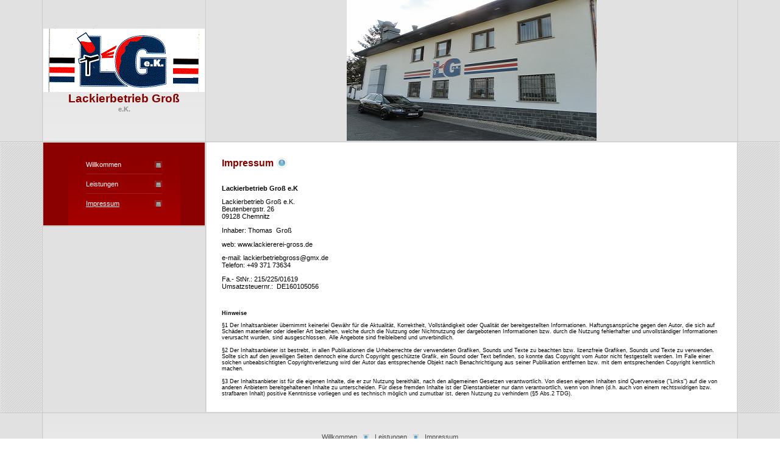

--- FILE ---
content_type: text/html
request_url: http://lackiererei-gross.de/page8.html
body_size: 2565
content:
<HTML><head><meta http-equiv="Content-Type" content="text/html; charset=UTF-8"><title>Lackierbetrieb Groß  - Impressum</title><meta name="DESCRIPTION" content=""><meta name="KEYWORDS" content=""><meta name="GENERATOR" content="GMX Sitebuilder"><link href="css/styles.css?template=business-035&colorScheme=red&header=&button=buttons1" rel="stylesheet" type="text/css"></head><BODY MARGINHEIGHT="0" MARGINWIDTH="0" TOPMARGIN="0" RIGHTMARGIN="0" BOTTOMMARGIN="0" LEFTMARGIN="0"><table cellpadding="0" cellspacing="0" border="0" class="main-bg" style="width: 100%; height: 100%;"><tr><td><div style="width:69px; height:77px;"><span></span></div></td><td class="line"><div style="width:1px; height:0px;"><span></span></div></td><td style="padding: 1px;"><table cellpadding="0" cellspacing="0" border="0" style="width: 184px; height: 100%; background-image: url('images/logo_bg'); background-position: bottom; background-repeat: repeat-x;"><tr><td><table cellpadding="0" cellspacing="0" align="center"><tr><td align="center"><img src="images/logo/logo.gif?template=business-035&colorScheme=red&header=&button=buttons1" border="0" alt=""></td></tr><tr><td align="center" class="company">Lackierbetrieb Groß </td></tr><tr><td align="center" class="slogan">e.K.</td></tr></table></td></tr></table></td><td class="line"><div style="width:1px; height:0px;"><span></span></div></td><td width="100%" align="center" style="padding: 0 1px 1px 1px;"><img src="images/header.jpg?template=business-035&colorScheme=red&header=&button=buttons1" border="0" alt=""></td><td class="line"><div style="width:1px; height:0px;"><span></span></div></td><td><div style="width:69px; height:0px;"><span></span></div></td></tr><tr><td height="1" class="line" colspan="7"></td></tr><tr valign="top"><td height="100%" style="background-image: url('images/lbg.gif?template=business-035&colorScheme=red&header=&button=buttons1'); border: 1px solid #e1e1e1"><div style="width:1px; height:1px;"><span></span></div></td><td class="line"><div style="width:1px; height:0px;"><span></span></div></td><td><table cellpadding="0" cellspacing="0" border="0" width="100%"><tr><td style="padding: 1px;"><table cellpadding="0" cellspacing="0" border="0" width="100%" class="submenu-bg" style="background-image: url('images/submenu_bg.gif?template=business-035&colorScheme=red&header=&button=buttons1'); background-position: bottom; background-repeat: no-repeat;"><tr><td style="padding: 30px 0;"><table cellpadding="0" cellspacing="0" width="125" align="center"><tr><td style="width: 100%;"><a href="index.html" class="menu">Willkommen</a></td><td align="right" style="padding-left: 5px"><a href="index.html"><img src="images/bullet.gif?template=business-035&colorScheme=red&header=&button=buttons1" border="0" alt=""></a></td></tr><tr><td colspan="2" height="20"><div class="menu-hr" style="height:1px;"><span></span></div></td></tr><tr><td style="width: 100%;"><a href="page7.html" class="menu">Leistungen</a></td><td align="right" style="padding-left: 5px"><a href="page7.html"><img src="images/bullet.gif?template=business-035&colorScheme=red&header=&button=buttons1" border="0" alt=""></a></td></tr><tr><td colspan="2" height="20"><div class="menu-hr" style="height:1px;"><span></span></div></td></tr><tr><td class="amenu" style="width: 100%;">Impressum</td><td align="right" style="padding-left: 5px"><img src="images/bullet.gif?template=business-035&colorScheme=red&header=&button=buttons1" border="0" alt=""></td></tr></table></td></tr></table></td></tr><tr><td height="1" class="line"></td></tr><tr><td style="padding: 30px 0;"><table cellpadding="0" cellspacing="0" width="125" align="center"></table></td></tr></table></td><td class="line"><div style="width:1px; height:0px;"><span></span></div></td><td width="100%" bgcolor="#FFFFFF" class="pageContent" style="border: 1px solid #e1e1e1; padding: 25px;"><table cellpadding="0" cellspacing="0" border="0"><tr><td class="text-header">Impressum</td><td style="padding-left: 5px;"><img src="images/txtheader_bullet.gif?template=business-035&colorScheme=red&header=&button=buttons1" border="0" alt=""></td></tr></table><div style="width:0px; height:15px;"><span></span></div><p style="font-weight: bold; background-color: rgb(255, 255, 255); color: rgb(0, 0, 0);">Lackierbetrieb Gro&szlig; e.K</p>
<span style="background-color: rgb(255, 255, 255); color: rgb(0, 0, 0);"> Lackierbetrieb Gro&szlig; e.K.</span><span style="background-color: rgb(255, 255, 255); color: rgb(0, 0, 0);"></span><br style="background-color: rgb(255, 255, 255); color: rgb(0, 0, 0);" /><span style="background-color: rgb(255, 255, 255); color: rgb(0, 0, 0);">Beutenbergstr. 26</span><br style="background-color: rgb(255, 255, 255); color: rgb(0, 0, 0);" /><span style="background-color: rgb(255, 255, 255); color: rgb(0, 0, 0);"> 09128 Chemnitz </span>
<p style="background-color: rgb(255, 255, 255); color: rgb(0, 0, 0);"><span style="background-color: rgb(255, 255, 255); color: rgb(0, 0, 0);">Inhaber: Thomas&nbsp; Gro&szlig;</span></p>
<p style="background-color: rgb(255, 255, 255); color: rgb(0, 0, 0);">web: www.lackiererei-gross.de<br /></p>
<p style="background-color: rgb(255, 255, 255); color: rgb(0, 0, 0);">e-mail: lackierbetriebgross@gmx.de<br /> Telefon: +49 371 73634 <br /></p>
<p><span style="background-color: rgb(255, 255, 255); color: rgb(0, 0, 0);">Fa.- StNr.:</span> <span style="color: rgb(0, 0, 0);">215/225/01619</span><br style="background-color: rgb(255, 255, 255); color: rgb(0, 0, 0);" /><span style="background-color: rgb(255, 255, 255); color: rgb(0, 0, 0);">Umsatzsteuernr.:&nbsp; DE160105056</span><br /></p>
<p>&nbsp;</p>
<p style="color: rgb(0, 0, 0);"><small><strong>Hinweise</strong><br />              <br />  &sect;1 Der Inhaltsanbieter &uuml;bernimmt keinerlei Gew&auml;hr f&uuml;r die Aktualit&auml;t, Korrektheit, Vollst&auml;ndigkeit oder Qualit&auml;t der bereitgestellten Informationen. Haftungsanspr&uuml;che gegen den Autor, die sich auf Sch&auml;den materieller oder ideeller Art beziehen, welche durch die Nutzung oder Nichtnutzung der dargebotenen Informationen bzw. durch die Nutzung fehlerhafter und unvollst&auml;ndiger Informationen verursacht wurden, sind ausgeschlossen. Alle Angebote sind freibleibend und unverbindlich.</small></p>
<p style="color: rgb(0, 0, 0);"><small>&sect;2 Der Inhaltsanbieter ist bestrebt, in allen Publikationen die Urheberrechte der verwendeten Grafiken, Sounds und Texte zu beachten bzw. lizenzfreie Grafiken, Sounds und Texte zu verwenden. Sollte sich auf den jeweiligen Seiten dennoch eine durch Copyright gesch&uuml;tzte Grafik, ein Sound oder Text befinden, so konnte das Copyright vom Autor nicht festgestellt werden. Im Falle einer solchen unbeabsichtigten Copyrightverletzung wird der Autor das entsprechende Objekt nach Benachrichtigung aus seiner Publikation entfernen bzw. mit dem entsprechenden Copyright kenntlich machen.</small></p>
<p style="color: rgb(0, 0, 0);"><small>&sect;3 Der Inhaltsanbieter ist f&uuml;r die eigenen Inhalte, die er zur Nutzung bereith&auml;lt, nach den allgemeinen Gesetzen verantwortlich. Von diesen eigenen Inhalten sind Querverweise (&quot;Links&quot;) auf die von anderen Anbietern bereitgehaltenen Inhalte zu unterscheiden. F&uuml;r diese fremden Inhalte ist der Dienstanbieter nur dann verantwortlich, wenn von ihnen (d.h. auch von einem rechtswidrigen bzw. strafbaren Inhalt) positive Kenntnisse vorliegen und es technisch m&ouml;glich und zumutbar ist, deren Nutzung zu verhindern (&sect;5 Abs.2 TDG).</small></p></td><td class="line"><div style="width:1px; height:0px;"><span></span></div></td><td style="background-image: url('images/lbg.gif?template=business-035&colorScheme=red&header=&button=buttons1'); border: 1px solid #e1e1e1"><div style="width:1px; height:1px;"><span></span></div></td></tr><tr><td height="1" class="line" colspan="7"></td></tr><tr><td height="100"></td><td class="line"><div style="width:1px; height:0px;"><span></span></div></td><td colspan="3" style="padding: 1px;"><table cellpadding="0" cellspacing="0" border="0" style="width: 100%; height: 98px; background-image: url('images/footer_bg.gif?template=business-035&colorScheme=red&header=&button=buttons1');"><tr><td><table cellpadding="0" cellspacing="0" align="center"><tr><td width="30"><div style="width:5px; height:0px;"><span></span></div></td><td><a href="index.html" class="bmenu">Willkommen</a></td><td width="5"></td><td><img src="images/bmenu_separator.gif?template=business-035&colorScheme=red&header=&button=buttons1" alt="" style="margin: 0px 5px 0px 5px;"></td><td width="5"></td><td><a href="page7.html" class="bmenu">Leistungen</a></td><td width="5"></td><td><img src="images/bmenu_separator.gif?template=business-035&colorScheme=red&header=&button=buttons1" alt="" style="margin: 0px 5px 0px 5px;"></td><td width="5"></td><td class="abmenu">Impressum</td><td width="30"><div style="width:5px; height:0px;"><span></span></div></td></tr></table><div style="width:0px; height:10px;"><span></span></div><div align="center" class="footer">Footer-Nachricht</div></td></tr></table></td><td class="line"><div style="width:1px; height:0px;"><span></span></div></td><td></td></tr></table><div style="display: none"><i></i><i></i><i></i><i></i><b></b><i></i><i></i><i></i><b></b><b></b><i></i><b></b><b></b><i></i><b></b><i></i></div></body></HTML>


--- FILE ---
content_type: text/css
request_url: http://lackiererei-gross.de/css/styles.css?template=business-035&colorScheme=red&header=&button=buttons1
body_size: 1463
content:
/* content */
.text-header { font-weight: bold; font-size: 12pt; font-family: Arial Narrow, Arial, sans-serif; color: #860000;}
.pageContent { font-size: 8pt; font-family: Tahoma, sans-serif; color: #8D8D8D; }
 .pageContent a { font-size: 8pt; font-family: Tahoma, sans-serif; color: #8D8D8D; }

/* top elements */
.company { font-weight: bold; font-size: 14pt; font-family: Arial Narrow, Arial, sans-serif; color: #860000; }
.slogan { font-weight: bold; font-size: 8pt; font-family: Arial Narrow, Arial, sans-serif; color: #8D8D8D; }

/*main menu*/
.menu { font-size: 8pt; font-family: Tahoma, sans-serif; color: #ffffff; text-decoration: none; }
.amenu { font-size: 8pt; font-family: Tahoma, sans-serif; color: #ffffff; text-decoration: underline; }

/*submenu*/
.submenu { font-size: 8pt; font-family: Tahoma, sans-serif; color: #484949; text-decoration: none; }
.asubmenu { font-size: 8pt; font-family: Tahoma, sans-serif; color: #484949; text-decoration: underline; }

/*bottom menu*/
.bmenu { font-size: 8pt; font-family: Tahoma, sans-serif; color: #484949; text-decoration: none; }
.abmenu { font-size: 8pt; font-family: Tahoma, sans-serif; color: #484949; text-decoration: underline; }

/*copyright*/
.footer { font-size: 8pt; font-family: Tahoma, sans-serif; color: #888989; }

/*backgrounds*/
.main-bg { background-color: #E1E1E1; }
.submenu-bg { background-color: #8B0000; }
.menu-hr { background-color: #A41F1F; }
.line { background-color: #CACACA; }
